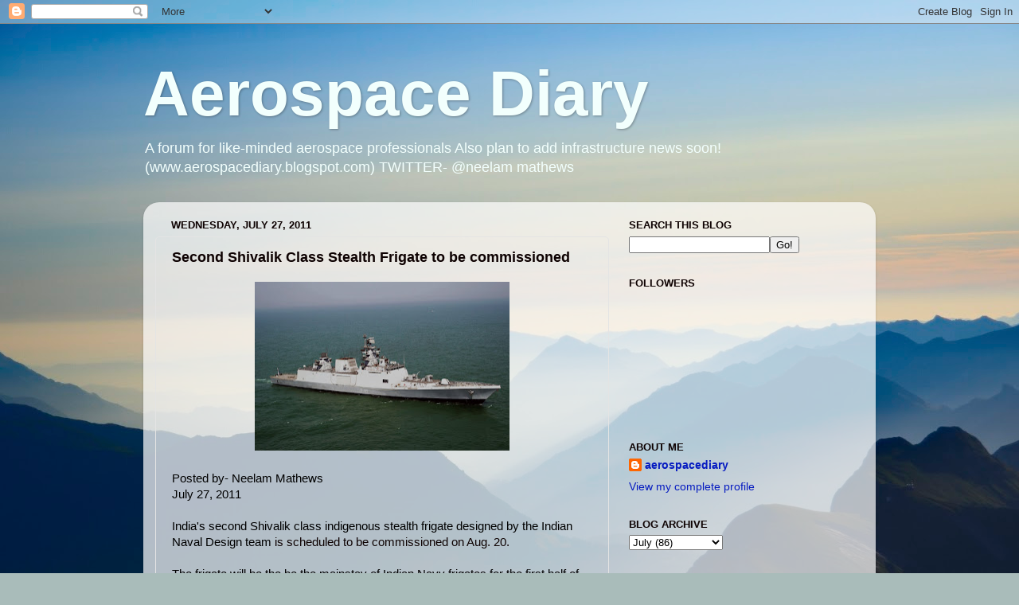

--- FILE ---
content_type: text/html; charset=UTF-8
request_url: https://aerospacediary.blogspot.com/2011/07/second-shivalik-class-stealth-frigate.html
body_size: 14265
content:
<!DOCTYPE html>
<html class='v2' dir='ltr' lang='en'>
<head>
<link href='https://www.blogger.com/static/v1/widgets/335934321-css_bundle_v2.css' rel='stylesheet' type='text/css'/>
<meta content='width=1100' name='viewport'/>
<meta content='text/html; charset=UTF-8' http-equiv='Content-Type'/>
<meta content='blogger' name='generator'/>
<link href='https://aerospacediary.blogspot.com/favicon.ico' rel='icon' type='image/x-icon'/>
<link href='https://aerospacediary.blogspot.com/2011/07/second-shivalik-class-stealth-frigate.html' rel='canonical'/>
<link rel="alternate" type="application/atom+xml" title="Aerospace Diary - Atom" href="https://aerospacediary.blogspot.com/feeds/posts/default" />
<link rel="alternate" type="application/rss+xml" title="Aerospace Diary - RSS" href="https://aerospacediary.blogspot.com/feeds/posts/default?alt=rss" />
<link rel="service.post" type="application/atom+xml" title="Aerospace Diary - Atom" href="https://www.blogger.com/feeds/136541624174114257/posts/default" />

<link rel="alternate" type="application/atom+xml" title="Aerospace Diary - Atom" href="https://aerospacediary.blogspot.com/feeds/6324910209122828919/comments/default" />
<!--Can't find substitution for tag [blog.ieCssRetrofitLinks]-->
<link href='https://blogger.googleusercontent.com/img/b/R29vZ2xl/AVvXsEgvluajOXpCmiKvNpssxxAPLfv7xULcTpSvPQpcPzsiodHhKJnjOp_xSe5kJPPuKIqjJAkYGZTfPgBCtq_ikCzUXsK6jEsZ0T_8au0mbP3Ss0hCQFUlXpcZ5Zh_md7bx0fo0Xlw50qU85YC/s320/1.jpg' rel='image_src'/>
<meta content='https://aerospacediary.blogspot.com/2011/07/second-shivalik-class-stealth-frigate.html' property='og:url'/>
<meta content='Second Shivalik Class Stealth Frigate to be commissioned' property='og:title'/>
<meta content='' property='og:description'/>
<meta content='https://blogger.googleusercontent.com/img/b/R29vZ2xl/AVvXsEgvluajOXpCmiKvNpssxxAPLfv7xULcTpSvPQpcPzsiodHhKJnjOp_xSe5kJPPuKIqjJAkYGZTfPgBCtq_ikCzUXsK6jEsZ0T_8au0mbP3Ss0hCQFUlXpcZ5Zh_md7bx0fo0Xlw50qU85YC/w1200-h630-p-k-no-nu/1.jpg' property='og:image'/>
<title>Aerospace Diary: Second Shivalik Class Stealth Frigate to be commissioned</title>
<style id='page-skin-1' type='text/css'><!--
/*-----------------------------------------------
Blogger Template Style
Name:     Picture Window
Designer: Blogger
URL:      www.blogger.com
----------------------------------------------- */
/* Content
----------------------------------------------- */
body {
font: normal normal 15px Arial, Tahoma, Helvetica, FreeSans, sans-serif;
color: #0e0202;
background: #a9bcba url(//themes.googleusercontent.com/image?id=1oeu82iUqJps3FeKBKTo6YByCaGWa2WjDK-Xuw8Oz9vVaPtbZKzSOJjMoCJYo3C4_-ATJ) no-repeat fixed top center /* Credit: zbindere (http://www.istockphoto.com/googleimages.php?id=7454832&platform=blogger) */;
}
html body .region-inner {
min-width: 0;
max-width: 100%;
width: auto;
}
.content-outer {
font-size: 90%;
}
a:link {
text-decoration:none;
color: #071cc1;
}
a:visited {
text-decoration:none;
color: #0e0202;
}
a:hover {
text-decoration:underline;
color: #f2fffd;
}
.content-outer {
background: transparent none repeat scroll top left;
-moz-border-radius: 0;
-webkit-border-radius: 0;
-goog-ms-border-radius: 0;
border-radius: 0;
-moz-box-shadow: 0 0 0 rgba(0, 0, 0, .15);
-webkit-box-shadow: 0 0 0 rgba(0, 0, 0, .15);
-goog-ms-box-shadow: 0 0 0 rgba(0, 0, 0, .15);
box-shadow: 0 0 0 rgba(0, 0, 0, .15);
margin: 20px auto;
}
.content-inner {
padding: 0;
}
/* Header
----------------------------------------------- */
.header-outer {
background: transparent none repeat-x scroll top left;
_background-image: none;
color: #f2fffd;
-moz-border-radius: 0;
-webkit-border-radius: 0;
-goog-ms-border-radius: 0;
border-radius: 0;
}
.Header img, .Header #header-inner {
-moz-border-radius: 0;
-webkit-border-radius: 0;
-goog-ms-border-radius: 0;
border-radius: 0;
}
.header-inner .Header .titlewrapper,
.header-inner .Header .descriptionwrapper {
padding-left: 0;
padding-right: 0;
}
.Header h1 {
font: normal bold 80px Arial, Tahoma, Helvetica, FreeSans, sans-serif;
text-shadow: 1px 1px 3px rgba(0, 0, 0, 0.3);
}
.Header h1 a {
color: #f2fffd;
}
.Header .description {
font-size: 130%;
}
/* Tabs
----------------------------------------------- */
.tabs-inner {
margin: .5em 20px 0;
padding: 0;
}
.tabs-inner .section {
margin: 0;
}
.tabs-inner .widget ul {
padding: 0;
background: transparent none repeat scroll bottom;
-moz-border-radius: 0;
-webkit-border-radius: 0;
-goog-ms-border-radius: 0;
border-radius: 0;
}
.tabs-inner .widget li {
border: none;
}
.tabs-inner .widget li a {
display: inline-block;
padding: .5em 1em;
margin-right: .25em;
color: #0e0202;
font: normal normal 20px Arial, Tahoma, Helvetica, FreeSans, sans-serif;
-moz-border-radius: 10px 10px 0 0;
-webkit-border-top-left-radius: 10px;
-webkit-border-top-right-radius: 10px;
-goog-ms-border-radius: 10px 10px 0 0;
border-radius: 10px 10px 0 0;
background: transparent url(https://resources.blogblog.com/blogblog/data/1kt/transparent/black50.png) repeat scroll top left;
border-right: 1px solid transparent;
}
.tabs-inner .widget li:first-child a {
padding-left: 1.25em;
-moz-border-radius-topleft: 10px;
-moz-border-radius-bottomleft: 0;
-webkit-border-top-left-radius: 10px;
-webkit-border-bottom-left-radius: 0;
-goog-ms-border-top-left-radius: 10px;
-goog-ms-border-bottom-left-radius: 0;
border-top-left-radius: 10px;
border-bottom-left-radius: 0;
}
.tabs-inner .widget li.selected a,
.tabs-inner .widget li a:hover {
position: relative;
z-index: 1;
background: transparent url(https://resources.blogblog.com/blogblog/data/1kt/transparent/white80.png) repeat scroll bottom;
color: #0e0202;
-moz-box-shadow: 0 0 3px rgba(0, 0, 0, .15);
-webkit-box-shadow: 0 0 3px rgba(0, 0, 0, .15);
-goog-ms-box-shadow: 0 0 3px rgba(0, 0, 0, .15);
box-shadow: 0 0 3px rgba(0, 0, 0, .15);
}
/* Headings
----------------------------------------------- */
h2 {
font: bold normal 13px Arial, Tahoma, Helvetica, FreeSans, sans-serif;
text-transform: uppercase;
color: #0e0202;
margin: .5em 0;
}
/* Main
----------------------------------------------- */
.main-outer {
background: transparent url(https://resources.blogblog.com/blogblog/data/1kt/transparent/white80.png) repeat scroll top left;
-moz-border-radius: 20px 20px 0 0;
-webkit-border-top-left-radius: 20px;
-webkit-border-top-right-radius: 20px;
-webkit-border-bottom-left-radius: 0;
-webkit-border-bottom-right-radius: 0;
-goog-ms-border-radius: 20px 20px 0 0;
border-radius: 20px 20px 0 0;
-moz-box-shadow: 0 1px 3px rgba(0, 0, 0, .15);
-webkit-box-shadow: 0 1px 3px rgba(0, 0, 0, .15);
-goog-ms-box-shadow: 0 1px 3px rgba(0, 0, 0, .15);
box-shadow: 0 1px 3px rgba(0, 0, 0, .15);
}
.main-inner {
padding: 15px 20px 20px;
}
.main-inner .column-center-inner {
padding: 0 0;
}
.main-inner .column-left-inner {
padding-left: 0;
}
.main-inner .column-right-inner {
padding-right: 0;
}
/* Posts
----------------------------------------------- */
h3.post-title {
margin: 0;
font: normal bold 18px Arial, Tahoma, Helvetica, FreeSans, sans-serif;
}
.comments h4 {
margin: 1em 0 0;
font: normal bold 18px Arial, Tahoma, Helvetica, FreeSans, sans-serif;
}
.date-header span {
color: #0e0202;
}
.post-outer {
background-color: transparent;
border: solid 1px #e4e4e4;
-moz-border-radius: 5px;
-webkit-border-radius: 5px;
border-radius: 5px;
-goog-ms-border-radius: 5px;
padding: 15px 20px;
margin: 0 -20px 20px;
}
.post-body {
line-height: 1.4;
font-size: 110%;
position: relative;
}
.post-header {
margin: 0 0 1.5em;
color: #0e0202;
line-height: 1.6;
}
.post-footer {
margin: .5em 0 0;
color: #0e0202;
line-height: 1.6;
}
#blog-pager {
font-size: 140%
}
#comments .comment-author {
padding-top: 1.5em;
border-top: dashed 1px #ccc;
border-top: dashed 1px rgba(128, 128, 128, .5);
background-position: 0 1.5em;
}
#comments .comment-author:first-child {
padding-top: 0;
border-top: none;
}
.avatar-image-container {
margin: .2em 0 0;
}
/* Comments
----------------------------------------------- */
.comments .comments-content .icon.blog-author {
background-repeat: no-repeat;
background-image: url([data-uri]);
}
.comments .comments-content .loadmore a {
border-top: 1px solid #f2fffd;
border-bottom: 1px solid #f2fffd;
}
.comments .continue {
border-top: 2px solid #f2fffd;
}
/* Widgets
----------------------------------------------- */
.widget ul, .widget #ArchiveList ul.flat {
padding: 0;
list-style: none;
}
.widget ul li, .widget #ArchiveList ul.flat li {
border-top: dashed 1px #ccc;
border-top: dashed 1px rgba(128, 128, 128, .5);
}
.widget ul li:first-child, .widget #ArchiveList ul.flat li:first-child {
border-top: none;
}
.widget .post-body ul {
list-style: disc;
}
.widget .post-body ul li {
border: none;
}
/* Footer
----------------------------------------------- */
.footer-outer {
color:#071cc1;
background: transparent url(https://resources.blogblog.com/blogblog/data/1kt/transparent/black50.png) repeat scroll top left;
-moz-border-radius: 0 0 20px 20px;
-webkit-border-top-left-radius: 0;
-webkit-border-top-right-radius: 0;
-webkit-border-bottom-left-radius: 20px;
-webkit-border-bottom-right-radius: 20px;
-goog-ms-border-radius: 0 0 20px 20px;
border-radius: 0 0 20px 20px;
-moz-box-shadow: 0 1px 3px rgba(0, 0, 0, .15);
-webkit-box-shadow: 0 1px 3px rgba(0, 0, 0, .15);
-goog-ms-box-shadow: 0 1px 3px rgba(0, 0, 0, .15);
box-shadow: 0 1px 3px rgba(0, 0, 0, .15);
}
.footer-inner {
padding: 10px 20px 20px;
}
.footer-outer a {
color: #000000;
}
.footer-outer a:visited {
color: #8bf0ed;
}
.footer-outer a:hover {
color: #51ffde;
}
.footer-outer .widget h2 {
color: #071cc1;
}
/* Mobile
----------------------------------------------- */
html body.mobile {
height: auto;
}
html body.mobile {
min-height: 480px;
background-size: 100% auto;
}
.mobile .body-fauxcolumn-outer {
background: transparent none repeat scroll top left;
}
html .mobile .mobile-date-outer, html .mobile .blog-pager {
border-bottom: none;
background: transparent url(https://resources.blogblog.com/blogblog/data/1kt/transparent/white80.png) repeat scroll top left;
margin-bottom: 10px;
}
.mobile .date-outer {
background: transparent url(https://resources.blogblog.com/blogblog/data/1kt/transparent/white80.png) repeat scroll top left;
}
.mobile .header-outer, .mobile .main-outer,
.mobile .post-outer, .mobile .footer-outer {
-moz-border-radius: 0;
-webkit-border-radius: 0;
-goog-ms-border-radius: 0;
border-radius: 0;
}
.mobile .content-outer,
.mobile .main-outer,
.mobile .post-outer {
background: inherit;
border: none;
}
.mobile .content-outer {
font-size: 100%;
}
.mobile-link-button {
background-color: #071cc1;
}
.mobile-link-button a:link, .mobile-link-button a:visited {
color: transparent;
}
.mobile-index-contents {
color: #0e0202;
}
.mobile .tabs-inner .PageList .widget-content {
background: transparent url(https://resources.blogblog.com/blogblog/data/1kt/transparent/white80.png) repeat scroll bottom;
color: #0e0202;
}
.mobile .tabs-inner .PageList .widget-content .pagelist-arrow {
border-left: 1px solid transparent;
}

--></style>
<style id='template-skin-1' type='text/css'><!--
body {
min-width: 920px;
}
.content-outer, .content-fauxcolumn-outer, .region-inner {
min-width: 920px;
max-width: 920px;
_width: 920px;
}
.main-inner .columns {
padding-left: 0;
padding-right: 320px;
}
.main-inner .fauxcolumn-center-outer {
left: 0;
right: 320px;
/* IE6 does not respect left and right together */
_width: expression(this.parentNode.offsetWidth -
parseInt("0") -
parseInt("320px") + 'px');
}
.main-inner .fauxcolumn-left-outer {
width: 0;
}
.main-inner .fauxcolumn-right-outer {
width: 320px;
}
.main-inner .column-left-outer {
width: 0;
right: 100%;
margin-left: -0;
}
.main-inner .column-right-outer {
width: 320px;
margin-right: -320px;
}
#layout {
min-width: 0;
}
#layout .content-outer {
min-width: 0;
width: 800px;
}
#layout .region-inner {
min-width: 0;
width: auto;
}
body#layout div.add_widget {
padding: 8px;
}
body#layout div.add_widget a {
margin-left: 32px;
}
--></style>
<style>
    body {background-image:url(\/\/themes.googleusercontent.com\/image?id=1oeu82iUqJps3FeKBKTo6YByCaGWa2WjDK-Xuw8Oz9vVaPtbZKzSOJjMoCJYo3C4_-ATJ);}
    
@media (max-width: 200px) { body {background-image:url(\/\/themes.googleusercontent.com\/image?id=1oeu82iUqJps3FeKBKTo6YByCaGWa2WjDK-Xuw8Oz9vVaPtbZKzSOJjMoCJYo3C4_-ATJ&options=w200);}}
@media (max-width: 400px) and (min-width: 201px) { body {background-image:url(\/\/themes.googleusercontent.com\/image?id=1oeu82iUqJps3FeKBKTo6YByCaGWa2WjDK-Xuw8Oz9vVaPtbZKzSOJjMoCJYo3C4_-ATJ&options=w400);}}
@media (max-width: 800px) and (min-width: 401px) { body {background-image:url(\/\/themes.googleusercontent.com\/image?id=1oeu82iUqJps3FeKBKTo6YByCaGWa2WjDK-Xuw8Oz9vVaPtbZKzSOJjMoCJYo3C4_-ATJ&options=w800);}}
@media (max-width: 1200px) and (min-width: 801px) { body {background-image:url(\/\/themes.googleusercontent.com\/image?id=1oeu82iUqJps3FeKBKTo6YByCaGWa2WjDK-Xuw8Oz9vVaPtbZKzSOJjMoCJYo3C4_-ATJ&options=w1200);}}
/* Last tag covers anything over one higher than the previous max-size cap. */
@media (min-width: 1201px) { body {background-image:url(\/\/themes.googleusercontent.com\/image?id=1oeu82iUqJps3FeKBKTo6YByCaGWa2WjDK-Xuw8Oz9vVaPtbZKzSOJjMoCJYo3C4_-ATJ&options=w1600);}}
  </style>
<link href='https://www.blogger.com/dyn-css/authorization.css?targetBlogID=136541624174114257&amp;zx=60035569-0ccb-44f3-8096-066236ae3a78' media='none' onload='if(media!=&#39;all&#39;)media=&#39;all&#39;' rel='stylesheet'/><noscript><link href='https://www.blogger.com/dyn-css/authorization.css?targetBlogID=136541624174114257&amp;zx=60035569-0ccb-44f3-8096-066236ae3a78' rel='stylesheet'/></noscript>
<meta name='google-adsense-platform-account' content='ca-host-pub-1556223355139109'/>
<meta name='google-adsense-platform-domain' content='blogspot.com'/>

<script async src="https://pagead2.googlesyndication.com/pagead/js/adsbygoogle.js?client=ca-pub-1610064288213162&host=ca-host-pub-1556223355139109" crossorigin="anonymous"></script>

<!-- data-ad-client=ca-pub-1610064288213162 -->

</head>
<body class='loading variant-open'>
<div class='navbar section' id='navbar' name='Navbar'><div class='widget Navbar' data-version='1' id='Navbar1'><script type="text/javascript">
    function setAttributeOnload(object, attribute, val) {
      if(window.addEventListener) {
        window.addEventListener('load',
          function(){ object[attribute] = val; }, false);
      } else {
        window.attachEvent('onload', function(){ object[attribute] = val; });
      }
    }
  </script>
<div id="navbar-iframe-container"></div>
<script type="text/javascript" src="https://apis.google.com/js/platform.js"></script>
<script type="text/javascript">
      gapi.load("gapi.iframes:gapi.iframes.style.bubble", function() {
        if (gapi.iframes && gapi.iframes.getContext) {
          gapi.iframes.getContext().openChild({
              url: 'https://www.blogger.com/navbar/136541624174114257?po\x3d6324910209122828919\x26origin\x3dhttps://aerospacediary.blogspot.com',
              where: document.getElementById("navbar-iframe-container"),
              id: "navbar-iframe"
          });
        }
      });
    </script><script type="text/javascript">
(function() {
var script = document.createElement('script');
script.type = 'text/javascript';
script.src = '//pagead2.googlesyndication.com/pagead/js/google_top_exp.js';
var head = document.getElementsByTagName('head')[0];
if (head) {
head.appendChild(script);
}})();
</script>
</div></div>
<div class='body-fauxcolumns'>
<div class='fauxcolumn-outer body-fauxcolumn-outer'>
<div class='cap-top'>
<div class='cap-left'></div>
<div class='cap-right'></div>
</div>
<div class='fauxborder-left'>
<div class='fauxborder-right'></div>
<div class='fauxcolumn-inner'>
</div>
</div>
<div class='cap-bottom'>
<div class='cap-left'></div>
<div class='cap-right'></div>
</div>
</div>
</div>
<div class='content'>
<div class='content-fauxcolumns'>
<div class='fauxcolumn-outer content-fauxcolumn-outer'>
<div class='cap-top'>
<div class='cap-left'></div>
<div class='cap-right'></div>
</div>
<div class='fauxborder-left'>
<div class='fauxborder-right'></div>
<div class='fauxcolumn-inner'>
</div>
</div>
<div class='cap-bottom'>
<div class='cap-left'></div>
<div class='cap-right'></div>
</div>
</div>
</div>
<div class='content-outer'>
<div class='content-cap-top cap-top'>
<div class='cap-left'></div>
<div class='cap-right'></div>
</div>
<div class='fauxborder-left content-fauxborder-left'>
<div class='fauxborder-right content-fauxborder-right'></div>
<div class='content-inner'>
<header>
<div class='header-outer'>
<div class='header-cap-top cap-top'>
<div class='cap-left'></div>
<div class='cap-right'></div>
</div>
<div class='fauxborder-left header-fauxborder-left'>
<div class='fauxborder-right header-fauxborder-right'></div>
<div class='region-inner header-inner'>
<div class='header section' id='header' name='Header'><div class='widget Header' data-version='1' id='Header1'>
<div id='header-inner'>
<div class='titlewrapper'>
<h1 class='title'>
<a href='https://aerospacediary.blogspot.com/'>
Aerospace Diary
</a>
</h1>
</div>
<div class='descriptionwrapper'>
<p class='description'><span>                 A forum for like-minded aerospace professionals
Also plan to add infrastructure news soon!                         (www.aerospacediary.blogspot.com)    
                             TWITTER- @neelam mathews


</span></p>
</div>
</div>
</div></div>
</div>
</div>
<div class='header-cap-bottom cap-bottom'>
<div class='cap-left'></div>
<div class='cap-right'></div>
</div>
</div>
</header>
<div class='tabs-outer'>
<div class='tabs-cap-top cap-top'>
<div class='cap-left'></div>
<div class='cap-right'></div>
</div>
<div class='fauxborder-left tabs-fauxborder-left'>
<div class='fauxborder-right tabs-fauxborder-right'></div>
<div class='region-inner tabs-inner'>
<div class='tabs no-items section' id='crosscol' name='Cross-Column'></div>
<div class='tabs no-items section' id='crosscol-overflow' name='Cross-Column 2'></div>
</div>
</div>
<div class='tabs-cap-bottom cap-bottom'>
<div class='cap-left'></div>
<div class='cap-right'></div>
</div>
</div>
<div class='main-outer'>
<div class='main-cap-top cap-top'>
<div class='cap-left'></div>
<div class='cap-right'></div>
</div>
<div class='fauxborder-left main-fauxborder-left'>
<div class='fauxborder-right main-fauxborder-right'></div>
<div class='region-inner main-inner'>
<div class='columns fauxcolumns'>
<div class='fauxcolumn-outer fauxcolumn-center-outer'>
<div class='cap-top'>
<div class='cap-left'></div>
<div class='cap-right'></div>
</div>
<div class='fauxborder-left'>
<div class='fauxborder-right'></div>
<div class='fauxcolumn-inner'>
</div>
</div>
<div class='cap-bottom'>
<div class='cap-left'></div>
<div class='cap-right'></div>
</div>
</div>
<div class='fauxcolumn-outer fauxcolumn-left-outer'>
<div class='cap-top'>
<div class='cap-left'></div>
<div class='cap-right'></div>
</div>
<div class='fauxborder-left'>
<div class='fauxborder-right'></div>
<div class='fauxcolumn-inner'>
</div>
</div>
<div class='cap-bottom'>
<div class='cap-left'></div>
<div class='cap-right'></div>
</div>
</div>
<div class='fauxcolumn-outer fauxcolumn-right-outer'>
<div class='cap-top'>
<div class='cap-left'></div>
<div class='cap-right'></div>
</div>
<div class='fauxborder-left'>
<div class='fauxborder-right'></div>
<div class='fauxcolumn-inner'>
</div>
</div>
<div class='cap-bottom'>
<div class='cap-left'></div>
<div class='cap-right'></div>
</div>
</div>
<!-- corrects IE6 width calculation -->
<div class='columns-inner'>
<div class='column-center-outer'>
<div class='column-center-inner'>
<div class='main section' id='main' name='Main'><div class='widget Blog' data-version='1' id='Blog1'>
<div class='blog-posts hfeed'>

          <div class="date-outer">
        
<h2 class='date-header'><span>Wednesday, July 27, 2011</span></h2>

          <div class="date-posts">
        
<div class='post-outer'>
<div class='post hentry uncustomized-post-template' itemprop='blogPost' itemscope='itemscope' itemtype='http://schema.org/BlogPosting'>
<meta content='https://blogger.googleusercontent.com/img/b/R29vZ2xl/AVvXsEgvluajOXpCmiKvNpssxxAPLfv7xULcTpSvPQpcPzsiodHhKJnjOp_xSe5kJPPuKIqjJAkYGZTfPgBCtq_ikCzUXsK6jEsZ0T_8au0mbP3Ss0hCQFUlXpcZ5Zh_md7bx0fo0Xlw50qU85YC/s320/1.jpg' itemprop='image_url'/>
<meta content='136541624174114257' itemprop='blogId'/>
<meta content='6324910209122828919' itemprop='postId'/>
<a name='6324910209122828919'></a>
<h3 class='post-title entry-title' itemprop='name'>
Second Shivalik Class Stealth Frigate to be commissioned
</h3>
<div class='post-header'>
<div class='post-header-line-1'></div>
</div>
<div class='post-body entry-content' id='post-body-6324910209122828919' itemprop='description articleBody'>
<div dir="ltr" style="text-align: left;" trbidi="on"><div class="separator" style="clear: both; text-align: center;"><a href="https://blogger.googleusercontent.com/img/b/R29vZ2xl/AVvXsEgvluajOXpCmiKvNpssxxAPLfv7xULcTpSvPQpcPzsiodHhKJnjOp_xSe5kJPPuKIqjJAkYGZTfPgBCtq_ikCzUXsK6jEsZ0T_8au0mbP3Ss0hCQFUlXpcZ5Zh_md7bx0fo0Xlw50qU85YC/s1600/1.jpg" imageanchor="1" style="margin-left: 1em; margin-right: 1em;"><img border="0" height="212" src="https://blogger.googleusercontent.com/img/b/R29vZ2xl/AVvXsEgvluajOXpCmiKvNpssxxAPLfv7xULcTpSvPQpcPzsiodHhKJnjOp_xSe5kJPPuKIqjJAkYGZTfPgBCtq_ikCzUXsK6jEsZ0T_8au0mbP3Ss0hCQFUlXpcZ5Zh_md7bx0fo0Xlw50qU85YC/s320/1.jpg" width="320" /></a></div><br />
<span style="color: black; font-family: Arial; font-size: 11pt;">Posted by- Neelam Mathews</span><br />
<span style="color: black; font-family: Arial; font-size: 11pt;">July 27, 2011</span><br />
<br />
<span style="color: black; font-family: Arial; font-size: 11pt;">India</span><span style="color: black; font-family: Arial; font-size: 11pt;">'s second Shivalik class indigenous stealth frigate designed by the Indian Naval Design team </span><span style="font-family: Arial; font-size: 11pt;">is scheduled to be commissioned on Aug. 20.</span><br />
<br />
<span style="color: black; font-family: Arial; font-size: 11pt;">The frigate will be the be the mainstay of Indian Navy frigates for the first half of the 21st century, says a statement.&nbsp;</span><br />
<br />
<div style="line-height: 150%;"><span style="color: black; font-family: Arial; font-size: 11pt; line-height: 150%;">The Shivalik Class Guided-missile  frigate has a displacement of&nbsp; 6200 tons,&nbsp; Length: 142.5 m. (468 ft)  Beam: 16.9 m.(55 ft) Propulsion: 2 x Pielstick 16 PA6 STC Diesel engines  &amp; 2 <u>x </u></span><u><span style="font-family: Arial; font-size: 11pt; line-height: 150%;"><a href="http://en.wikipedia.org/wiki/General_Electric" target="_blank"><span style="color: black; text-decoration: none;">GE</span></a></span></u><span style="color: black; font-family: Arial; font-size: 11pt; line-height: 150%;"> </span><u><span style="font-family: Arial; font-size: 11pt; line-height: 150%;"><a href="http://en.wikipedia.org/wiki/General_Electric_LM2500" target="_blank"><span style="color: black; text-decoration: none;">LM2500+</span></a></span></u><span style="color: black; font-family: Arial; font-size: 11pt; line-height: 150%;"> boost turbines in </span><span style="font-family: Arial; font-size: 11pt; line-height: 150%;"><a href="http://en.wikipedia.org/wiki/CODOG" target="_blank"><span style="color: black; text-decoration: none;">CODOG</span></a><span style="color: black;">  configuration. It as a speed of 32 knots (59 km/h), 22 knots (41 km/h)  (Diesel Engines) Complements 257 (35 officers) Sensors and<br />
processing systems: 1 x MR-760 Fregat M2EM 3-D radar 4 x MR-90 Orekh radar.<br />
More-</span></span></div><div style="line-height: 150%;"><span style="color: black; font-family: Arial; font-size: 11pt; line-height: 150%;">1 x EL/M 2238 STAR<br />
2 x EL/M 2221 STGR<br />
1 x </span><span style="font-family: Arial; font-size: 11pt; line-height: 150%;"><a href="http://en.wikipedia.org/wiki/Bharat_Electronics_Limited" target="_blank"><span style="color: black; text-decoration: none;">BEL</span></a><span style="color: black;"> APARNA<br />
HUMSA (Hull Mounted Sonar Array)<br />
ATAS/Thales Sintra towed array systems Electronic warfare<br />
and decoys: BEL Ajanta electronic warfare suite Armament: OTO Melara 76mm SRGM<br />
2 x AK-630 30mm guns<br />
32 x Barak SAM<br />
9M317 (SA-N-12) SAM,total of 24 missiles<br />
8 x Klub cruise Missiles<br />
90R missiles (ASW)<br />
DTA-53-956 torpedoes<br />
Klub AS Missile<br />
2x RBU-6000 (RPK-8) </span></span></div><span style="color: black; font-family: Arial; font-size: 11pt; line-height: 150%;">Aircraft carried: 2 x HAL Dhruv or Sea King Mk</span><span style="color: black; font-family: Arial; font-size: 11pt; line-height: 150%;"></span></div>
<div style='clear: both;'></div>
</div>
<div class='post-footer'>
<div class='post-footer-line post-footer-line-1'>
<span class='post-author vcard'>
Posted by
<span class='fn' itemprop='author' itemscope='itemscope' itemtype='http://schema.org/Person'>
<meta content='https://www.blogger.com/profile/07547078065660242770' itemprop='url'/>
<a class='g-profile' href='https://www.blogger.com/profile/07547078065660242770' rel='author' title='author profile'>
<span itemprop='name'>aerospacediary</span>
</a>
</span>
</span>
<span class='post-timestamp'>
at
<meta content='https://aerospacediary.blogspot.com/2011/07/second-shivalik-class-stealth-frigate.html' itemprop='url'/>
<a class='timestamp-link' href='https://aerospacediary.blogspot.com/2011/07/second-shivalik-class-stealth-frigate.html' rel='bookmark' title='permanent link'><abbr class='published' itemprop='datePublished' title='2011-07-27T20:59:00+05:30'>8:59&#8239;PM</abbr></a>
</span>
<span class='post-comment-link'>
</span>
<span class='post-icons'>
<span class='item-action'>
<a href='https://www.blogger.com/email-post/136541624174114257/6324910209122828919' title='Email Post'>
<img alt='' class='icon-action' height='13' src='https://resources.blogblog.com/img/icon18_email.gif' width='18'/>
</a>
</span>
<span class='item-control blog-admin pid-1935527430'>
<a href='https://www.blogger.com/post-edit.g?blogID=136541624174114257&postID=6324910209122828919&from=pencil' title='Edit Post'>
<img alt='' class='icon-action' height='18' src='https://resources.blogblog.com/img/icon18_edit_allbkg.gif' width='18'/>
</a>
</span>
</span>
<div class='post-share-buttons goog-inline-block'>
<a class='goog-inline-block share-button sb-email' href='https://www.blogger.com/share-post.g?blogID=136541624174114257&postID=6324910209122828919&target=email' target='_blank' title='Email This'><span class='share-button-link-text'>Email This</span></a><a class='goog-inline-block share-button sb-blog' href='https://www.blogger.com/share-post.g?blogID=136541624174114257&postID=6324910209122828919&target=blog' onclick='window.open(this.href, "_blank", "height=270,width=475"); return false;' target='_blank' title='BlogThis!'><span class='share-button-link-text'>BlogThis!</span></a><a class='goog-inline-block share-button sb-twitter' href='https://www.blogger.com/share-post.g?blogID=136541624174114257&postID=6324910209122828919&target=twitter' target='_blank' title='Share to X'><span class='share-button-link-text'>Share to X</span></a><a class='goog-inline-block share-button sb-facebook' href='https://www.blogger.com/share-post.g?blogID=136541624174114257&postID=6324910209122828919&target=facebook' onclick='window.open(this.href, "_blank", "height=430,width=640"); return false;' target='_blank' title='Share to Facebook'><span class='share-button-link-text'>Share to Facebook</span></a><a class='goog-inline-block share-button sb-pinterest' href='https://www.blogger.com/share-post.g?blogID=136541624174114257&postID=6324910209122828919&target=pinterest' target='_blank' title='Share to Pinterest'><span class='share-button-link-text'>Share to Pinterest</span></a>
</div>
</div>
<div class='post-footer-line post-footer-line-2'>
<span class='post-labels'>
Labels:
<a href='https://aerospacediary.blogspot.com/search/label/shivalik%20class%20stealth%20frigate' rel='tag'>shivalik class stealth frigate</a>
</span>
</div>
<div class='post-footer-line post-footer-line-3'>
<span class='post-location'>
</span>
</div>
</div>
</div>
<div class='comments' id='comments'>
<a name='comments'></a>
<h4>No comments:</h4>
<div id='Blog1_comments-block-wrapper'>
<dl class='avatar-comment-indent' id='comments-block'>
</dl>
</div>
<p class='comment-footer'>
<div class='comment-form'>
<a name='comment-form'></a>
<h4 id='comment-post-message'>Post a Comment</h4>
<p>
</p>
<a href='https://www.blogger.com/comment/frame/136541624174114257?po=6324910209122828919&hl=en&saa=85391&origin=https://aerospacediary.blogspot.com' id='comment-editor-src'></a>
<iframe allowtransparency='true' class='blogger-iframe-colorize blogger-comment-from-post' frameborder='0' height='410px' id='comment-editor' name='comment-editor' src='' width='100%'></iframe>
<script src='https://www.blogger.com/static/v1/jsbin/2830521187-comment_from_post_iframe.js' type='text/javascript'></script>
<script type='text/javascript'>
      BLOG_CMT_createIframe('https://www.blogger.com/rpc_relay.html');
    </script>
</div>
</p>
</div>
</div>

        </div></div>
      
</div>
<div class='blog-pager' id='blog-pager'>
<span id='blog-pager-newer-link'>
<a class='blog-pager-newer-link' href='https://aerospacediary.blogspot.com/2011/07/st-aerospace-seals-over-s260mmillion.html' id='Blog1_blog-pager-newer-link' title='Newer Post'>Newer Post</a>
</span>
<span id='blog-pager-older-link'>
<a class='blog-pager-older-link' href='https://aerospacediary.blogspot.com/2011/07/india-to-release-new-offset-guidelines.html' id='Blog1_blog-pager-older-link' title='Older Post'>Older Post</a>
</span>
<a class='home-link' href='https://aerospacediary.blogspot.com/'>Home</a>
</div>
<div class='clear'></div>
<div class='post-feeds'>
<div class='feed-links'>
Subscribe to:
<a class='feed-link' href='https://aerospacediary.blogspot.com/feeds/6324910209122828919/comments/default' target='_blank' type='application/atom+xml'>Post Comments (Atom)</a>
</div>
</div>
</div></div>
</div>
</div>
<div class='column-left-outer'>
<div class='column-left-inner'>
<aside>
</aside>
</div>
</div>
<div class='column-right-outer'>
<div class='column-right-inner'>
<aside>
<div class='sidebar section' id='sidebar-right-1'><div class='widget HTML' data-version='1' id='HTML1'>
<h2 class='title'>Search this blog</h2>
<div class='widget-content'>
<form action="http://aerospacediary.blogspot.in/search" method="get" name="input">
<input name="q" size="20" type="text" value=" " /><input type="submit" value="Go!" /></form>
</div>
<div class='clear'></div>
</div><div class='widget Followers' data-version='1' id='Followers1'>
<h2 class='title'>Followers</h2>
<div class='widget-content'>
<div id='Followers1-wrapper'>
<div style='margin-right:2px;'>
<div><script type="text/javascript" src="https://apis.google.com/js/platform.js"></script>
<div id="followers-iframe-container"></div>
<script type="text/javascript">
    window.followersIframe = null;
    function followersIframeOpen(url) {
      gapi.load("gapi.iframes", function() {
        if (gapi.iframes && gapi.iframes.getContext) {
          window.followersIframe = gapi.iframes.getContext().openChild({
            url: url,
            where: document.getElementById("followers-iframe-container"),
            messageHandlersFilter: gapi.iframes.CROSS_ORIGIN_IFRAMES_FILTER,
            messageHandlers: {
              '_ready': function(obj) {
                window.followersIframe.getIframeEl().height = obj.height;
              },
              'reset': function() {
                window.followersIframe.close();
                followersIframeOpen("https://www.blogger.com/followers/frame/136541624174114257?colors\x3dCgt0cmFuc3BhcmVudBILdHJhbnNwYXJlbnQaByMwZTAyMDIiByMwNzFjYzEqC3RyYW5zcGFyZW50MgcjMGUwMjAyOgcjMGUwMjAyQgcjMDcxY2MxSgcjMDAwMDAwUgcjMDcxY2MxWgt0cmFuc3BhcmVudA%3D%3D\x26pageSize\x3d21\x26hl\x3den\x26origin\x3dhttps://aerospacediary.blogspot.com");
              },
              'open': function(url) {
                window.followersIframe.close();
                followersIframeOpen(url);
              }
            }
          });
        }
      });
    }
    followersIframeOpen("https://www.blogger.com/followers/frame/136541624174114257?colors\x3dCgt0cmFuc3BhcmVudBILdHJhbnNwYXJlbnQaByMwZTAyMDIiByMwNzFjYzEqC3RyYW5zcGFyZW50MgcjMGUwMjAyOgcjMGUwMjAyQgcjMDcxY2MxSgcjMDAwMDAwUgcjMDcxY2MxWgt0cmFuc3BhcmVudA%3D%3D\x26pageSize\x3d21\x26hl\x3den\x26origin\x3dhttps://aerospacediary.blogspot.com");
  </script></div>
</div>
</div>
<div class='clear'></div>
</div>
</div><div class='widget Profile' data-version='1' id='Profile1'>
<h2>About Me</h2>
<div class='widget-content'>
<dl class='profile-datablock'>
<dt class='profile-data'>
<a class='profile-name-link g-profile' href='https://www.blogger.com/profile/07547078065660242770' rel='author' style='background-image: url(//www.blogger.com/img/logo-16.png);'>
aerospacediary
</a>
</dt>
</dl>
<a class='profile-link' href='https://www.blogger.com/profile/07547078065660242770' rel='author'>View my complete profile</a>
<div class='clear'></div>
</div>
</div><div class='widget BlogArchive' data-version='1' id='BlogArchive1'>
<h2>Blog Archive</h2>
<div class='widget-content'>
<div id='ArchiveList'>
<div id='BlogArchive1_ArchiveList'>
<select id='BlogArchive1_ArchiveMenu'>
<option value=''>Blog Archive</option>
<option value='https://aerospacediary.blogspot.com/2025/08/'>August (1)</option>
<option value='https://aerospacediary.blogspot.com/2025/07/'>July (9)</option>
<option value='https://aerospacediary.blogspot.com/2025/06/'>June (7)</option>
<option value='https://aerospacediary.blogspot.com/2025/03/'>March (2)</option>
<option value='https://aerospacediary.blogspot.com/2025/02/'>February (7)</option>
<option value='https://aerospacediary.blogspot.com/2025/01/'>January (10)</option>
<option value='https://aerospacediary.blogspot.com/2021/02/'>February (1)</option>
<option value='https://aerospacediary.blogspot.com/2021/01/'>January (1)</option>
<option value='https://aerospacediary.blogspot.com/2020/09/'>September (1)</option>
<option value='https://aerospacediary.blogspot.com/2020/08/'>August (1)</option>
<option value='https://aerospacediary.blogspot.com/2020/03/'>March (13)</option>
<option value='https://aerospacediary.blogspot.com/2019/11/'>November (3)</option>
<option value='https://aerospacediary.blogspot.com/2019/05/'>May (5)</option>
<option value='https://aerospacediary.blogspot.com/2019/03/'>March (14)</option>
<option value='https://aerospacediary.blogspot.com/2019/02/'>February (4)</option>
<option value='https://aerospacediary.blogspot.com/2019/01/'>January (22)</option>
<option value='https://aerospacediary.blogspot.com/2018/11/'>November (1)</option>
<option value='https://aerospacediary.blogspot.com/2018/10/'>October (7)</option>
<option value='https://aerospacediary.blogspot.com/2018/09/'>September (4)</option>
<option value='https://aerospacediary.blogspot.com/2018/08/'>August (11)</option>
<option value='https://aerospacediary.blogspot.com/2018/07/'>July (11)</option>
<option value='https://aerospacediary.blogspot.com/2018/06/'>June (2)</option>
<option value='https://aerospacediary.blogspot.com/2018/05/'>May (10)</option>
<option value='https://aerospacediary.blogspot.com/2018/04/'>April (4)</option>
<option value='https://aerospacediary.blogspot.com/2018/03/'>March (3)</option>
<option value='https://aerospacediary.blogspot.com/2018/02/'>February (12)</option>
<option value='https://aerospacediary.blogspot.com/2018/01/'>January (3)</option>
<option value='https://aerospacediary.blogspot.com/2017/12/'>December (7)</option>
<option value='https://aerospacediary.blogspot.com/2017/11/'>November (10)</option>
<option value='https://aerospacediary.blogspot.com/2017/10/'>October (6)</option>
<option value='https://aerospacediary.blogspot.com/2017/09/'>September (14)</option>
<option value='https://aerospacediary.blogspot.com/2017/08/'>August (12)</option>
<option value='https://aerospacediary.blogspot.com/2017/07/'>July (8)</option>
<option value='https://aerospacediary.blogspot.com/2017/06/'>June (7)</option>
<option value='https://aerospacediary.blogspot.com/2017/05/'>May (9)</option>
<option value='https://aerospacediary.blogspot.com/2017/04/'>April (8)</option>
<option value='https://aerospacediary.blogspot.com/2017/03/'>March (2)</option>
<option value='https://aerospacediary.blogspot.com/2017/02/'>February (6)</option>
<option value='https://aerospacediary.blogspot.com/2017/01/'>January (3)</option>
<option value='https://aerospacediary.blogspot.com/2016/12/'>December (5)</option>
<option value='https://aerospacediary.blogspot.com/2016/11/'>November (4)</option>
<option value='https://aerospacediary.blogspot.com/2016/10/'>October (7)</option>
<option value='https://aerospacediary.blogspot.com/2016/09/'>September (3)</option>
<option value='https://aerospacediary.blogspot.com/2016/08/'>August (4)</option>
<option value='https://aerospacediary.blogspot.com/2016/07/'>July (8)</option>
<option value='https://aerospacediary.blogspot.com/2016/06/'>June (9)</option>
<option value='https://aerospacediary.blogspot.com/2016/05/'>May (6)</option>
<option value='https://aerospacediary.blogspot.com/2016/04/'>April (10)</option>
<option value='https://aerospacediary.blogspot.com/2016/03/'>March (9)</option>
<option value='https://aerospacediary.blogspot.com/2016/02/'>February (18)</option>
<option value='https://aerospacediary.blogspot.com/2016/01/'>January (4)</option>
<option value='https://aerospacediary.blogspot.com/2015/12/'>December (9)</option>
<option value='https://aerospacediary.blogspot.com/2015/11/'>November (9)</option>
<option value='https://aerospacediary.blogspot.com/2015/10/'>October (9)</option>
<option value='https://aerospacediary.blogspot.com/2015/09/'>September (4)</option>
<option value='https://aerospacediary.blogspot.com/2015/08/'>August (15)</option>
<option value='https://aerospacediary.blogspot.com/2015/07/'>July (6)</option>
<option value='https://aerospacediary.blogspot.com/2015/06/'>June (9)</option>
<option value='https://aerospacediary.blogspot.com/2015/05/'>May (7)</option>
<option value='https://aerospacediary.blogspot.com/2015/04/'>April (11)</option>
<option value='https://aerospacediary.blogspot.com/2015/03/'>March (17)</option>
<option value='https://aerospacediary.blogspot.com/2015/02/'>February (16)</option>
<option value='https://aerospacediary.blogspot.com/2015/01/'>January (7)</option>
<option value='https://aerospacediary.blogspot.com/2014/12/'>December (14)</option>
<option value='https://aerospacediary.blogspot.com/2014/11/'>November (12)</option>
<option value='https://aerospacediary.blogspot.com/2014/10/'>October (21)</option>
<option value='https://aerospacediary.blogspot.com/2014/09/'>September (22)</option>
<option value='https://aerospacediary.blogspot.com/2014/08/'>August (14)</option>
<option value='https://aerospacediary.blogspot.com/2014/07/'>July (20)</option>
<option value='https://aerospacediary.blogspot.com/2014/06/'>June (6)</option>
<option value='https://aerospacediary.blogspot.com/2014/05/'>May (10)</option>
<option value='https://aerospacediary.blogspot.com/2014/04/'>April (12)</option>
<option value='https://aerospacediary.blogspot.com/2014/03/'>March (30)</option>
<option value='https://aerospacediary.blogspot.com/2014/02/'>February (26)</option>
<option value='https://aerospacediary.blogspot.com/2014/01/'>January (13)</option>
<option value='https://aerospacediary.blogspot.com/2013/12/'>December (14)</option>
<option value='https://aerospacediary.blogspot.com/2013/11/'>November (12)</option>
<option value='https://aerospacediary.blogspot.com/2013/10/'>October (17)</option>
<option value='https://aerospacediary.blogspot.com/2013/09/'>September (16)</option>
<option value='https://aerospacediary.blogspot.com/2013/08/'>August (15)</option>
<option value='https://aerospacediary.blogspot.com/2013/07/'>July (24)</option>
<option value='https://aerospacediary.blogspot.com/2013/06/'>June (37)</option>
<option value='https://aerospacediary.blogspot.com/2013/05/'>May (19)</option>
<option value='https://aerospacediary.blogspot.com/2013/04/'>April (20)</option>
<option value='https://aerospacediary.blogspot.com/2013/03/'>March (38)</option>
<option value='https://aerospacediary.blogspot.com/2013/02/'>February (71)</option>
<option value='https://aerospacediary.blogspot.com/2013/01/'>January (62)</option>
<option value='https://aerospacediary.blogspot.com/2012/12/'>December (91)</option>
<option value='https://aerospacediary.blogspot.com/2012/11/'>November (64)</option>
<option value='https://aerospacediary.blogspot.com/2012/10/'>October (82)</option>
<option value='https://aerospacediary.blogspot.com/2012/09/'>September (76)</option>
<option value='https://aerospacediary.blogspot.com/2012/08/'>August (80)</option>
<option value='https://aerospacediary.blogspot.com/2012/07/'>July (31)</option>
<option value='https://aerospacediary.blogspot.com/2012/06/'>June (27)</option>
<option value='https://aerospacediary.blogspot.com/2012/05/'>May (47)</option>
<option value='https://aerospacediary.blogspot.com/2012/04/'>April (50)</option>
<option value='https://aerospacediary.blogspot.com/2012/03/'>March (72)</option>
<option value='https://aerospacediary.blogspot.com/2012/02/'>February (60)</option>
<option value='https://aerospacediary.blogspot.com/2012/01/'>January (70)</option>
<option value='https://aerospacediary.blogspot.com/2011/12/'>December (75)</option>
<option value='https://aerospacediary.blogspot.com/2011/11/'>November (43)</option>
<option value='https://aerospacediary.blogspot.com/2011/10/'>October (68)</option>
<option value='https://aerospacediary.blogspot.com/2011/09/'>September (107)</option>
<option value='https://aerospacediary.blogspot.com/2011/08/'>August (68)</option>
<option value='https://aerospacediary.blogspot.com/2011/07/'>July (86)</option>
<option value='https://aerospacediary.blogspot.com/2011/06/'>June (41)</option>
<option value='https://aerospacediary.blogspot.com/2011/05/'>May (28)</option>
<option value='https://aerospacediary.blogspot.com/2011/04/'>April (26)</option>
<option value='https://aerospacediary.blogspot.com/2011/03/'>March (21)</option>
<option value='https://aerospacediary.blogspot.com/2011/02/'>February (37)</option>
<option value='https://aerospacediary.blogspot.com/2011/01/'>January (33)</option>
<option value='https://aerospacediary.blogspot.com/2010/12/'>December (33)</option>
<option value='https://aerospacediary.blogspot.com/2010/11/'>November (24)</option>
<option value='https://aerospacediary.blogspot.com/2010/10/'>October (40)</option>
<option value='https://aerospacediary.blogspot.com/2010/09/'>September (26)</option>
<option value='https://aerospacediary.blogspot.com/2010/08/'>August (28)</option>
<option value='https://aerospacediary.blogspot.com/2010/07/'>July (43)</option>
<option value='https://aerospacediary.blogspot.com/2010/06/'>June (43)</option>
<option value='https://aerospacediary.blogspot.com/2010/05/'>May (25)</option>
<option value='https://aerospacediary.blogspot.com/2010/04/'>April (37)</option>
<option value='https://aerospacediary.blogspot.com/2010/03/'>March (29)</option>
<option value='https://aerospacediary.blogspot.com/2010/02/'>February (22)</option>
<option value='https://aerospacediary.blogspot.com/2010/01/'>January (19)</option>
<option value='https://aerospacediary.blogspot.com/2009/12/'>December (9)</option>
<option value='https://aerospacediary.blogspot.com/2009/11/'>November (3)</option>
</select>
</div>
</div>
<div class='clear'></div>
</div>
</div><div class='widget Translate' data-version='1' id='Translate1'>
<h2 class='title'>Translate</h2>
<div id='google_translate_element'></div>
<script>
    function googleTranslateElementInit() {
      new google.translate.TranslateElement({
        pageLanguage: 'en',
        autoDisplay: 'true',
        layout: google.translate.TranslateElement.InlineLayout.VERTICAL
      }, 'google_translate_element');
    }
  </script>
<script src='//translate.google.com/translate_a/element.js?cb=googleTranslateElementInit'></script>
<div class='clear'></div>
</div><div class='widget BlogList' data-version='1' id='BlogList1'>
<h2 class='title'>My Blog List</h2>
<div class='widget-content'>
<div class='blog-list-container' id='BlogList1_container'>
<ul id='BlogList1_blogs'>
</ul>
<div class='clear'></div>
</div>
</div>
</div></div>
<table border='0' cellpadding='0' cellspacing='0' class='section-columns columns-2'>
<tbody>
<tr>
<td class='first columns-cell'>
<div class='sidebar section' id='sidebar-right-2-1'><div class='widget Subscribe' data-version='1' id='Subscribe1'>
<div style='white-space:nowrap'>
<h2 class='title'>Subscribe To</h2>
<div class='widget-content'>
<div class='subscribe-wrapper subscribe-type-POST'>
<div class='subscribe expanded subscribe-type-POST' id='SW_READER_LIST_Subscribe1POST' style='display:none;'>
<div class='top'>
<span class='inner' onclick='return(_SW_toggleReaderList(event, "Subscribe1POST"));'>
<img class='subscribe-dropdown-arrow' src='https://resources.blogblog.com/img/widgets/arrow_dropdown.gif'/>
<img align='absmiddle' alt='' border='0' class='feed-icon' src='https://resources.blogblog.com/img/icon_feed12.png'/>
Posts
</span>
<div class='feed-reader-links'>
<a class='feed-reader-link' href='https://www.netvibes.com/subscribe.php?url=https%3A%2F%2Faerospacediary.blogspot.com%2Ffeeds%2Fposts%2Fdefault' target='_blank'>
<img src='https://resources.blogblog.com/img/widgets/subscribe-netvibes.png'/>
</a>
<a class='feed-reader-link' href='https://add.my.yahoo.com/content?url=https%3A%2F%2Faerospacediary.blogspot.com%2Ffeeds%2Fposts%2Fdefault' target='_blank'>
<img src='https://resources.blogblog.com/img/widgets/subscribe-yahoo.png'/>
</a>
<a class='feed-reader-link' href='https://aerospacediary.blogspot.com/feeds/posts/default' target='_blank'>
<img align='absmiddle' class='feed-icon' src='https://resources.blogblog.com/img/icon_feed12.png'/>
                  Atom
                </a>
</div>
</div>
<div class='bottom'></div>
</div>
<div class='subscribe' id='SW_READER_LIST_CLOSED_Subscribe1POST' onclick='return(_SW_toggleReaderList(event, "Subscribe1POST"));'>
<div class='top'>
<span class='inner'>
<img class='subscribe-dropdown-arrow' src='https://resources.blogblog.com/img/widgets/arrow_dropdown.gif'/>
<span onclick='return(_SW_toggleReaderList(event, "Subscribe1POST"));'>
<img align='absmiddle' alt='' border='0' class='feed-icon' src='https://resources.blogblog.com/img/icon_feed12.png'/>
Posts
</span>
</span>
</div>
<div class='bottom'></div>
</div>
</div>
<div class='subscribe-wrapper subscribe-type-PER_POST'>
<div class='subscribe expanded subscribe-type-PER_POST' id='SW_READER_LIST_Subscribe1PER_POST' style='display:none;'>
<div class='top'>
<span class='inner' onclick='return(_SW_toggleReaderList(event, "Subscribe1PER_POST"));'>
<img class='subscribe-dropdown-arrow' src='https://resources.blogblog.com/img/widgets/arrow_dropdown.gif'/>
<img align='absmiddle' alt='' border='0' class='feed-icon' src='https://resources.blogblog.com/img/icon_feed12.png'/>
Comments
</span>
<div class='feed-reader-links'>
<a class='feed-reader-link' href='https://www.netvibes.com/subscribe.php?url=https%3A%2F%2Faerospacediary.blogspot.com%2Ffeeds%2F6324910209122828919%2Fcomments%2Fdefault' target='_blank'>
<img src='https://resources.blogblog.com/img/widgets/subscribe-netvibes.png'/>
</a>
<a class='feed-reader-link' href='https://add.my.yahoo.com/content?url=https%3A%2F%2Faerospacediary.blogspot.com%2Ffeeds%2F6324910209122828919%2Fcomments%2Fdefault' target='_blank'>
<img src='https://resources.blogblog.com/img/widgets/subscribe-yahoo.png'/>
</a>
<a class='feed-reader-link' href='https://aerospacediary.blogspot.com/feeds/6324910209122828919/comments/default' target='_blank'>
<img align='absmiddle' class='feed-icon' src='https://resources.blogblog.com/img/icon_feed12.png'/>
                  Atom
                </a>
</div>
</div>
<div class='bottom'></div>
</div>
<div class='subscribe' id='SW_READER_LIST_CLOSED_Subscribe1PER_POST' onclick='return(_SW_toggleReaderList(event, "Subscribe1PER_POST"));'>
<div class='top'>
<span class='inner'>
<img class='subscribe-dropdown-arrow' src='https://resources.blogblog.com/img/widgets/arrow_dropdown.gif'/>
<span onclick='return(_SW_toggleReaderList(event, "Subscribe1PER_POST"));'>
<img align='absmiddle' alt='' border='0' class='feed-icon' src='https://resources.blogblog.com/img/icon_feed12.png'/>
Comments
</span>
</span>
</div>
<div class='bottom'></div>
</div>
</div>
<div style='clear:both'></div>
</div>
</div>
<div class='clear'></div>
</div></div>
</td>
<td class='columns-cell'>
<div class='sidebar section' id='sidebar-right-2-2'><div class='widget PopularPosts' data-version='1' id='PopularPosts3'>
<h2>Popular Posts</h2>
<div class='widget-content popular-posts'>
<ul>
<li>
<div class='item-content'>
<div class='item-thumbnail'>
<a href='https://aerospacediary.blogspot.com/2013/01/buzz-will-air-costa-fly.html' target='_blank'>
<img alt='' border='0' src='https://blogger.googleusercontent.com/img/b/R29vZ2xl/AVvXsEgSeTAw-2Qeo9KwOAWc1FYJmo1D0DWtUm8vbDaAvtaxnQ7bhQFgbJv2rCQuhPLgGcLMCyPBdyig3p1y7h3KYI1JTrds1Tytt0Uq2HcsnjZADezirZ_pYz9whU06Hl0hXeJUOYUBdF5qBi9A/w72-h72-p-k-no-nu/Air-Costa.png'/>
</a>
</div>
<div class='item-title'><a href='https://aerospacediary.blogspot.com/2013/01/buzz-will-air-costa-fly.html'>Buzz- Will Air Costa fly?</a></div>
<div class='item-snippet'>   Neelam Mathews   Jan 8, 2012    Air Costa static website. We dialled the number-was constantly engaged    There is some buzz again on the...</div>
</div>
<div style='clear: both;'></div>
</li>
<li>
<div class='item-content'>
<div class='item-thumbnail'>
<a href='https://aerospacediary.blogspot.com/2012/01/us-india-sectoramerican-to-pull-out.html' target='_blank'>
<img alt='' border='0' src='https://lh3.googleusercontent.com/blogger_img_proxy/AEn0k_urTV__6SdJfTbk0z4HWEg_ln9fIGelYk_TxMTo3KTvesP57498tAUNZGfoDTtivGb2xH_lrZFD73vwEPbOYLHQjetjgH7W7AGi38sA2crH8w=w72-h72-p-k-no-nu'/>
</a>
</div>
<div class='item-title'><a href='https://aerospacediary.blogspot.com/2012/01/us-india-sectoramerican-to-pull-out.html'>U.S &#8211; India sector&#8230;..American to pull out</a></div>
<div class='item-snippet'>   Neelam Mathews Jan 12, 2012  American Airlines is dropping its New Delhi &#8211; Chicago route. The service to New   Delhi will end March1.  Am...</div>
</div>
<div style='clear: both;'></div>
</li>
<li>
<div class='item-content'>
<div class='item-thumbnail'>
<a href='https://aerospacediary.blogspot.com/2014/07/safety-is-being-compromised-says-cns.html' target='_blank'>
<img alt='' border='0' src='https://blogger.googleusercontent.com/img/b/R29vZ2xl/AVvXsEh-BEi4BaRe6jX_inc2FopUgTAjhngN77j1sY2QFC5Zr0qrXcaUJRvohcvfgGW5DsXUghHaSed7kVvaGVLa4x7WkiK1tX7b_DMt5nIBGnbgn52vqU8ZG-moBHhkU7oTqJonRE51mLhW4uM/w72-h72-p-k-no-nu/images.jpg'/>
</a>
</div>
<div class='item-title'><a href='https://aerospacediary.blogspot.com/2014/07/safety-is-being-compromised-says-cns.html'>Safety is being compromised, says CNS body  Is anybody listening??</a></div>
<div class='item-snippet'>  Neelam Mathews   July 5, 2014       The government will need to start looking at aviation in its entirety and not in isolated blocks. Take...</div>
</div>
<div style='clear: both;'></div>
</li>
<li>
<div class='item-content'>
<div class='item-title'><a href='https://aerospacediary.blogspot.com/2009/11/airasia-expands-in-india.html'>AirAsia Expands In India</a></div>
<div class='item-snippet'>News AirAsia Expands In India With Three New Routes Aviation Daily Nov 24 , 2009 , p. 07 Neelam Mathews AirAsia last week began daily flight...</div>
</div>
<div style='clear: both;'></div>
</li>
<li>
<div class='item-content'>
<div class='item-title'><a href='https://aerospacediary.blogspot.com/2011/11/rockfeller-seeks-faa-reauthorization.html'>Rockfeller seeks FAA reauthorization bill</a></div>
<div class='item-snippet'>Posted by- Neelam Mathews  Nov 30, 2011  US Senate Committee on Commerce, &#160;Science and Transportation Chairman John D. (Jay) Rockefeller IV ...</div>
</div>
<div style='clear: both;'></div>
</li>
<li>
<div class='item-content'>
<div class='item-title'><a href='https://aerospacediary.blogspot.com/2011/11/aa-files-for-bankruptcy-protection.html'>AA files for bankruptcy protection</a></div>
<div class='item-snippet'> Neelam Mathews  Nov 29, 2011   As it tries to cut costs and reduce the massive debt, American Airlines the third largest airline in the US,...</div>
</div>
<div style='clear: both;'></div>
</li>
<li>
<div class='item-content'>
<div class='item-thumbnail'>
<a href='https://aerospacediary.blogspot.com/2013/01/opinion-jet-playing-its-cards-in-middle.html' target='_blank'>
<img alt='' border='0' src='https://blogger.googleusercontent.com/img/b/R29vZ2xl/AVvXsEj7KQyRwtml-n6t5Lc7yX8-sJfzLqo8QMwX2XuXLo8cU-2_PK2SvckCh5KGPXtuYyzuWPzKpqVCbW0GzVz0pdAnyMbm02qHcoLh3MRwc9EtafKb6SC62eENvxRhEVFp8gOvK9ay2R1TzIqp/w72-h72-p-k-no-nu/jkimages.jpg'/>
</a>
</div>
<div class='item-title'><a href='https://aerospacediary.blogspot.com/2013/01/opinion-jet-playing-its-cards-in-middle.html'>Opinion- Jet- Playing its cards in the Middle East</a></div>
<div class='item-snippet'> Jan 23, 2013  By- Yash Patel  ( Mumbai-based Yash Patel is an analyst with a focus on airline finance, strategy and restructuring)  The vie...</div>
</div>
<div style='clear: both;'></div>
</li>
<li>
<div class='item-content'>
<div class='item-title'><a href='https://aerospacediary.blogspot.com/2013/11/training-at-caes-new-pilot-and.html'>Training at CAE&#8217;s new pilot and maintenance training centre in India&#8217;s National Capital Region, Delhi</a></div>
<div class='item-snippet'>  Posted by- Neelam Mathews   Nov 22, 2013   Starting Aug 29, training commenced at the CAE Simulation Training P.L. centre in Delhi, India...</div>
</div>
<div style='clear: both;'></div>
</li>
<li>
<div class='item-content'>
<div class='item-thumbnail'>
<a href='https://aerospacediary.blogspot.com/2014/01/exclusive-mmrca-new-year-tidings.html' target='_blank'>
<img alt='' border='0' src='https://blogger.googleusercontent.com/img/b/R29vZ2xl/AVvXsEijV_tZmJMGK7tpx2UWwi546EsiDP-OZAIVUil3PXAPZOpJbzbaN_RKmAA8yaUObYOBkqvgqBKuLa4E3AAzRsnRztCMe0Zc_zFhhNmzCOJlXBYg0agRyvcRb6dpm2QSQliTyizmTANkyKg/w72-h72-p-k-no-nu/images.jpg'/>
</a>
</div>
<div class='item-title'><a href='https://aerospacediary.blogspot.com/2014/01/exclusive-mmrca-new-year-tidings.html'>EXCLUSIVE! MMRCA- New Year Tidings</a></div>
<div class='item-snippet'>  Neelam Mathews   Jan 2, 2014       While nothing can ever be confirmed in the world of defense procurement in India till the ink dries on ...</div>
</div>
<div style='clear: both;'></div>
</li>
<li>
<div class='item-content'>
<div class='item-thumbnail'>
<a href='https://aerospacediary.blogspot.com/2013/02/airasia-x-to-jeddah.html' target='_blank'>
<img alt='' border='0' src='https://blogger.googleusercontent.com/img/b/R29vZ2xl/AVvXsEg5fmFdcQoNrmS_ClmBTVMy6tOH5HaOEjWwMSetfEEkXEewKjMLYiPf2PIiaStfwjbKBKe0v15Ttf3kY8X9ZlRsWJLWW6i-dlXZtfg5voixj85VhDWNhg0OJLGw8CH6zqRDLdTTKnu_sL4L/w72-h72-p-k-no-nu/aaimage002.jpg'/>
</a>
</div>
<div class='item-title'><a href='https://aerospacediary.blogspot.com/2013/02/airasia-x-to-jeddah.html'>AirAsia X to Jeddah</a></div>
<div class='item-snippet'>   Neelam Mathews   Feb 16, 2013       AirAsia X, the long-haul low fare affiliate of the AirAsia Group started its inaugural flight to Jedd...</div>
</div>
<div style='clear: both;'></div>
</li>
</ul>
<div class='clear'></div>
</div>
</div></div>
</td>
</tr>
</tbody>
</table>
<div class='sidebar no-items section' id='sidebar-right-3'></div>
</aside>
</div>
</div>
</div>
<div style='clear: both'></div>
<!-- columns -->
</div>
<!-- main -->
</div>
</div>
<div class='main-cap-bottom cap-bottom'>
<div class='cap-left'></div>
<div class='cap-right'></div>
</div>
</div>
<footer>
<div class='footer-outer'>
<div class='footer-cap-top cap-top'>
<div class='cap-left'></div>
<div class='cap-right'></div>
</div>
<div class='fauxborder-left footer-fauxborder-left'>
<div class='fauxborder-right footer-fauxborder-right'></div>
<div class='region-inner footer-inner'>
<div class='foot no-items section' id='footer-1'></div>
<!-- outside of the include in order to lock Attribution widget -->
<div class='foot section' id='footer-3' name='Footer'><div class='widget Attribution' data-version='1' id='Attribution1'>
<div class='widget-content' style='text-align: center;'>
neelam mathews. Picture Window theme. Theme images by <a href='http://www.istockphoto.com/googleimages.php?id=7454832&platform=blogger&langregion=en' target='_blank'>zbindere</a>. Powered by <a href='https://www.blogger.com' target='_blank'>Blogger</a>.
</div>
<div class='clear'></div>
</div></div>
</div>
</div>
<div class='footer-cap-bottom cap-bottom'>
<div class='cap-left'></div>
<div class='cap-right'></div>
</div>
</div>
</footer>
<!-- content -->
</div>
</div>
<div class='content-cap-bottom cap-bottom'>
<div class='cap-left'></div>
<div class='cap-right'></div>
</div>
</div>
</div>
<script type='text/javascript'>
    window.setTimeout(function() {
        document.body.className = document.body.className.replace('loading', '');
      }, 10);
  </script>

<script type="text/javascript" src="https://www.blogger.com/static/v1/widgets/3845888474-widgets.js"></script>
<script type='text/javascript'>
window['__wavt'] = 'AOuZoY6r1N_h5pJT-nxKpzoUsVl8nFLqtQ:1768663220649';_WidgetManager._Init('//www.blogger.com/rearrange?blogID\x3d136541624174114257','//aerospacediary.blogspot.com/2011/07/second-shivalik-class-stealth-frigate.html','136541624174114257');
_WidgetManager._SetDataContext([{'name': 'blog', 'data': {'blogId': '136541624174114257', 'title': 'Aerospace Diary', 'url': 'https://aerospacediary.blogspot.com/2011/07/second-shivalik-class-stealth-frigate.html', 'canonicalUrl': 'https://aerospacediary.blogspot.com/2011/07/second-shivalik-class-stealth-frigate.html', 'homepageUrl': 'https://aerospacediary.blogspot.com/', 'searchUrl': 'https://aerospacediary.blogspot.com/search', 'canonicalHomepageUrl': 'https://aerospacediary.blogspot.com/', 'blogspotFaviconUrl': 'https://aerospacediary.blogspot.com/favicon.ico', 'bloggerUrl': 'https://www.blogger.com', 'hasCustomDomain': false, 'httpsEnabled': true, 'enabledCommentProfileImages': true, 'gPlusViewType': 'FILTERED_POSTMOD', 'adultContent': false, 'analyticsAccountNumber': '', 'encoding': 'UTF-8', 'locale': 'en', 'localeUnderscoreDelimited': 'en', 'languageDirection': 'ltr', 'isPrivate': false, 'isMobile': false, 'isMobileRequest': false, 'mobileClass': '', 'isPrivateBlog': false, 'isDynamicViewsAvailable': true, 'feedLinks': '\x3clink rel\x3d\x22alternate\x22 type\x3d\x22application/atom+xml\x22 title\x3d\x22Aerospace Diary - Atom\x22 href\x3d\x22https://aerospacediary.blogspot.com/feeds/posts/default\x22 /\x3e\n\x3clink rel\x3d\x22alternate\x22 type\x3d\x22application/rss+xml\x22 title\x3d\x22Aerospace Diary - RSS\x22 href\x3d\x22https://aerospacediary.blogspot.com/feeds/posts/default?alt\x3drss\x22 /\x3e\n\x3clink rel\x3d\x22service.post\x22 type\x3d\x22application/atom+xml\x22 title\x3d\x22Aerospace Diary - Atom\x22 href\x3d\x22https://www.blogger.com/feeds/136541624174114257/posts/default\x22 /\x3e\n\n\x3clink rel\x3d\x22alternate\x22 type\x3d\x22application/atom+xml\x22 title\x3d\x22Aerospace Diary - Atom\x22 href\x3d\x22https://aerospacediary.blogspot.com/feeds/6324910209122828919/comments/default\x22 /\x3e\n', 'meTag': '', 'adsenseClientId': 'ca-pub-1610064288213162', 'adsenseHostId': 'ca-host-pub-1556223355139109', 'adsenseHasAds': true, 'adsenseAutoAds': true, 'boqCommentIframeForm': true, 'loginRedirectParam': '', 'view': '', 'dynamicViewsCommentsSrc': '//www.blogblog.com/dynamicviews/4224c15c4e7c9321/js/comments.js', 'dynamicViewsScriptSrc': '//www.blogblog.com/dynamicviews/2dfa401275732ff9', 'plusOneApiSrc': 'https://apis.google.com/js/platform.js', 'disableGComments': true, 'interstitialAccepted': false, 'sharing': {'platforms': [{'name': 'Get link', 'key': 'link', 'shareMessage': 'Get link', 'target': ''}, {'name': 'Facebook', 'key': 'facebook', 'shareMessage': 'Share to Facebook', 'target': 'facebook'}, {'name': 'BlogThis!', 'key': 'blogThis', 'shareMessage': 'BlogThis!', 'target': 'blog'}, {'name': 'X', 'key': 'twitter', 'shareMessage': 'Share to X', 'target': 'twitter'}, {'name': 'Pinterest', 'key': 'pinterest', 'shareMessage': 'Share to Pinterest', 'target': 'pinterest'}, {'name': 'Email', 'key': 'email', 'shareMessage': 'Email', 'target': 'email'}], 'disableGooglePlus': true, 'googlePlusShareButtonWidth': 0, 'googlePlusBootstrap': '\x3cscript type\x3d\x22text/javascript\x22\x3ewindow.___gcfg \x3d {\x27lang\x27: \x27en\x27};\x3c/script\x3e'}, 'hasCustomJumpLinkMessage': false, 'jumpLinkMessage': 'Read more', 'pageType': 'item', 'postId': '6324910209122828919', 'postImageThumbnailUrl': 'https://blogger.googleusercontent.com/img/b/R29vZ2xl/AVvXsEgvluajOXpCmiKvNpssxxAPLfv7xULcTpSvPQpcPzsiodHhKJnjOp_xSe5kJPPuKIqjJAkYGZTfPgBCtq_ikCzUXsK6jEsZ0T_8au0mbP3Ss0hCQFUlXpcZ5Zh_md7bx0fo0Xlw50qU85YC/s72-c/1.jpg', 'postImageUrl': 'https://blogger.googleusercontent.com/img/b/R29vZ2xl/AVvXsEgvluajOXpCmiKvNpssxxAPLfv7xULcTpSvPQpcPzsiodHhKJnjOp_xSe5kJPPuKIqjJAkYGZTfPgBCtq_ikCzUXsK6jEsZ0T_8au0mbP3Ss0hCQFUlXpcZ5Zh_md7bx0fo0Xlw50qU85YC/s320/1.jpg', 'pageName': 'Second Shivalik Class Stealth Frigate to be commissioned', 'pageTitle': 'Aerospace Diary: Second Shivalik Class Stealth Frigate to be commissioned', 'metaDescription': ''}}, {'name': 'features', 'data': {}}, {'name': 'messages', 'data': {'edit': 'Edit', 'linkCopiedToClipboard': 'Link copied to clipboard!', 'ok': 'Ok', 'postLink': 'Post Link'}}, {'name': 'template', 'data': {'name': 'Picture Window', 'localizedName': 'Picture Window', 'isResponsive': false, 'isAlternateRendering': false, 'isCustom': false, 'variant': 'open', 'variantId': 'open'}}, {'name': 'view', 'data': {'classic': {'name': 'classic', 'url': '?view\x3dclassic'}, 'flipcard': {'name': 'flipcard', 'url': '?view\x3dflipcard'}, 'magazine': {'name': 'magazine', 'url': '?view\x3dmagazine'}, 'mosaic': {'name': 'mosaic', 'url': '?view\x3dmosaic'}, 'sidebar': {'name': 'sidebar', 'url': '?view\x3dsidebar'}, 'snapshot': {'name': 'snapshot', 'url': '?view\x3dsnapshot'}, 'timeslide': {'name': 'timeslide', 'url': '?view\x3dtimeslide'}, 'isMobile': false, 'title': 'Second Shivalik Class Stealth Frigate to be commissioned', 'description': '', 'featuredImage': 'https://blogger.googleusercontent.com/img/b/R29vZ2xl/AVvXsEgvluajOXpCmiKvNpssxxAPLfv7xULcTpSvPQpcPzsiodHhKJnjOp_xSe5kJPPuKIqjJAkYGZTfPgBCtq_ikCzUXsK6jEsZ0T_8au0mbP3Ss0hCQFUlXpcZ5Zh_md7bx0fo0Xlw50qU85YC/s320/1.jpg', 'url': 'https://aerospacediary.blogspot.com/2011/07/second-shivalik-class-stealth-frigate.html', 'type': 'item', 'isSingleItem': true, 'isMultipleItems': false, 'isError': false, 'isPage': false, 'isPost': true, 'isHomepage': false, 'isArchive': false, 'isLabelSearch': false, 'postId': 6324910209122828919}}]);
_WidgetManager._RegisterWidget('_NavbarView', new _WidgetInfo('Navbar1', 'navbar', document.getElementById('Navbar1'), {}, 'displayModeFull'));
_WidgetManager._RegisterWidget('_HeaderView', new _WidgetInfo('Header1', 'header', document.getElementById('Header1'), {}, 'displayModeFull'));
_WidgetManager._RegisterWidget('_BlogView', new _WidgetInfo('Blog1', 'main', document.getElementById('Blog1'), {'cmtInteractionsEnabled': false, 'lightboxEnabled': true, 'lightboxModuleUrl': 'https://www.blogger.com/static/v1/jsbin/4049919853-lbx.js', 'lightboxCssUrl': 'https://www.blogger.com/static/v1/v-css/828616780-lightbox_bundle.css'}, 'displayModeFull'));
_WidgetManager._RegisterWidget('_HTMLView', new _WidgetInfo('HTML1', 'sidebar-right-1', document.getElementById('HTML1'), {}, 'displayModeFull'));
_WidgetManager._RegisterWidget('_FollowersView', new _WidgetInfo('Followers1', 'sidebar-right-1', document.getElementById('Followers1'), {}, 'displayModeFull'));
_WidgetManager._RegisterWidget('_ProfileView', new _WidgetInfo('Profile1', 'sidebar-right-1', document.getElementById('Profile1'), {}, 'displayModeFull'));
_WidgetManager._RegisterWidget('_BlogArchiveView', new _WidgetInfo('BlogArchive1', 'sidebar-right-1', document.getElementById('BlogArchive1'), {'languageDirection': 'ltr', 'loadingMessage': 'Loading\x26hellip;'}, 'displayModeFull'));
_WidgetManager._RegisterWidget('_TranslateView', new _WidgetInfo('Translate1', 'sidebar-right-1', document.getElementById('Translate1'), {}, 'displayModeFull'));
_WidgetManager._RegisterWidget('_BlogListView', new _WidgetInfo('BlogList1', 'sidebar-right-1', document.getElementById('BlogList1'), {'numItemsToShow': 0, 'totalItems': 0}, 'displayModeFull'));
_WidgetManager._RegisterWidget('_SubscribeView', new _WidgetInfo('Subscribe1', 'sidebar-right-2-1', document.getElementById('Subscribe1'), {}, 'displayModeFull'));
_WidgetManager._RegisterWidget('_PopularPostsView', new _WidgetInfo('PopularPosts3', 'sidebar-right-2-2', document.getElementById('PopularPosts3'), {}, 'displayModeFull'));
_WidgetManager._RegisterWidget('_AttributionView', new _WidgetInfo('Attribution1', 'footer-3', document.getElementById('Attribution1'), {}, 'displayModeFull'));
</script>
</body>
</html>

--- FILE ---
content_type: text/html; charset=utf-8
request_url: https://www.google.com/recaptcha/api2/aframe
body_size: 266
content:
<!DOCTYPE HTML><html><head><meta http-equiv="content-type" content="text/html; charset=UTF-8"></head><body><script nonce="ub7lJcFjpxyOwbmAw4Vs0A">/** Anti-fraud and anti-abuse applications only. See google.com/recaptcha */ try{var clients={'sodar':'https://pagead2.googlesyndication.com/pagead/sodar?'};window.addEventListener("message",function(a){try{if(a.source===window.parent){var b=JSON.parse(a.data);var c=clients[b['id']];if(c){var d=document.createElement('img');d.src=c+b['params']+'&rc='+(localStorage.getItem("rc::a")?sessionStorage.getItem("rc::b"):"");window.document.body.appendChild(d);sessionStorage.setItem("rc::e",parseInt(sessionStorage.getItem("rc::e")||0)+1);localStorage.setItem("rc::h",'1768663223271');}}}catch(b){}});window.parent.postMessage("_grecaptcha_ready", "*");}catch(b){}</script></body></html>